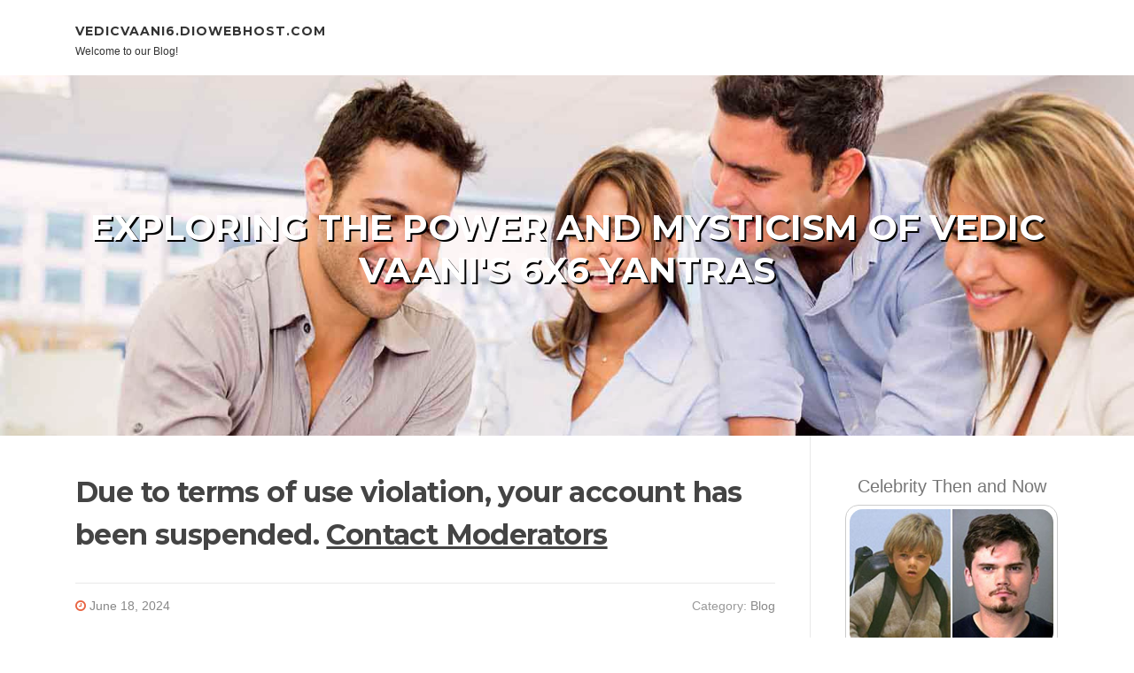

--- FILE ---
content_type: text/html; charset=UTF-8
request_url: https://vedicvaani6.diowebhost.com/82985441/exploring-the-power-and-mysticism-of-vedic-vaani-s-6x6-yantras
body_size: 3433
content:
<!DOCTYPE html>
<html lang="en-US"><head>
<meta charset="UTF-8">
<meta name="viewport" content="width=device-width, initial-scale=1">
<title>Exploring the Power and Mysticism of Vedic Vaani's 6x6 Yantras</title>

<script type="text/javascript" src="https://cdnjs.cloudflare.com/ajax/libs/jquery/3.3.1/jquery.min.js"></script>
<script type="text/javascript" src="https://media.diowebhost.com/blog/blog.js"></script>

<link rel="stylesheet" id="screenr-fonts-css" href="https://fonts.googleapis.com/css?family=Open%2BSans%3A400%2C300%2C300italic%2C400italic%2C600%2C600italic%2C700%2C700italic%7CMontserrat%3A400%2C700&amp;subset=latin%2Clatin-ext" type="text/css" media="all">
<link rel="stylesheet" href="https://cdnjs.cloudflare.com/ajax/libs/font-awesome/4.6.3/css/font-awesome.min.css">
<link rel="stylesheet" href="https://cdnjs.cloudflare.com/ajax/libs/twitter-bootstrap/4.0.0-alpha/css/bootstrap.min.css">
<link rel="stylesheet" id="screenr-style-css" href="https://media.diowebhost.com/blog/images/style.css" type="text/css" media="all">

<link href="https://media.diowebhost.com/favicon.ico" rel="shortcut icon" />

<link rel="canonical" href="https://vedicvaani6.diowebhost.com/82985441/exploring-the-power-and-mysticism-of-vedic-vaani-s-6x6-yantras" />
<style type="text/css">@media (min-width: 1200px) {.container {max-width:1140px}}  </style>
</head>

<body class="single single-post postid-4 single-format-standard has-site-title has-site-tagline header-layout-fixed">
<div id="page" class="site"> <a class="skip-link screen-reader-text" href="#content">Skip to content</a>
  <header id="masthead" class="site-header" role="banner">
    <div class="container">
      <div class="site-branding">
        <p class="site-title"><a href="/" style="font-size: 14px;">vedicvaani6.diowebhost.com</a></p>
        <p class="site-description">Welcome to our Blog!</p>
      </div>
     
    </div>
  </header>
  <section id="page-header-cover" class="section-slider swiper-slider fixed has-image">
    <div class="swiper-container swiper-container-horizontal" data-autoplay="0" style="top: 0px;">
      <div class="swiper-wrapper">
        <div class="swiper-slide slide-align-center activated swiper-slide-active" style="background-image: url('https://media.diowebhost.com/blog/images/img04.jpg'); ">
          <div class="swiper-slide-intro" style="opacity: 1;">
            <div class="swiper-intro-inner" style="padding-top: 13%; padding-bottom: 13%; margin-top: 0px;">
              <h2 class="swiper-slide-heading">Exploring the Power and Mysticism of Vedic Vaani's 6x6 Yantras</h2>
            </div>
          </div>
          <div class="overlay" style="opacity: 0.45;"></div>
        </div>
      </div>
    </div>
  </section>
  <div id="content" class="site-content">
    <div id="content-inside" class="container right-sidebar">
<div id="primary" class="content-area">
<main id="main" class="site-main" role="main">
   
<article class="post type-post status-publish format-standard hentry category-uncategorized">
  <header class="entry-header">
    <h1 class="entry-title">
      Due to terms of use violation, your account has been suspended. <a href="https://diowebhost.com/contact" style="text-decoration: underline;">Contact Moderators</a>    </h1>
    <div class="entry-meta"> <span class="posted-on"><i aria-hidden="true" class="fa fa-clock-o"></i>
    <a href="#" rel="bookmark"><time class="entry-date published updated">June 18, 2024</time></a>
    </span><span class="meta-cate">Category: <a href="#">Blog</a></span> </div>
  </header>

  <div class="entry-content">
  </div>
  
  <footer class="entry-footer">
  <a href="https://remove.backlinks.live" target="_blank"><span class="meta-nav"></span>Report this page</a>
  </footer>
</article>

<div class="mfp-hide"><a href="https://nettieqphn353328.diowebhost.com/94632409/innovative-architectures">1</a><a href="https://sex-filme40639.diowebhost.com/94632408/alle-blondinen-beim-gev-ouml-gelt-werden">2</a><a href="https://lancedhzb864296.diowebhost.com/94632407/adorable-dolphin-notebook-kawaii-journal-fun">3</a><a href="https://treadmill95395.diowebhost.com/94632406/10-steps-to-begin-your-own-treadmill-business">4</a><a href="https://loribowi214890.diowebhost.com/94632405/artisan-frozen-hash">5</a><a href="https://andersonmahp360369.diowebhost.com/94632404/personal-injury-attorney-and-your-path-to-recovery-after-an-accident">6</a><a href="https://angelouvutr.diowebhost.com/94632403/the-single-best-strategy-to-use-for-commercial-cleaning">7</a><a href="https://14k-gold-bracelets85060.diowebhost.com/94632402/au-doœur-en-tenant-la-virement-numérique-s-orienter-dans-ce-paysage-selon-constante-évolution-du-secteur-sûrs-casinos-parmi-ligne-français-à-l-Écart-2026">8</a><a href="https://gretaqgky712752.diowebhost.com/94632401/optimizing-your-technical-journey">9</a><a href="https://orlandoxkkq437572.diowebhost.com/94632400/identifying-asbestos-in-london-assessments">10</a><a href="https://b17272.diowebhost.com/94632399/que-signifie">11</a><a href="https://h39505.diowebhost.com/94632398/le-meilleur-côté-de-casino-en-ligne">12</a><a href="https://miriamjidj621016.diowebhost.com/94632397/afzal-motors-in-khargone-your-ultimate-automotive-service-partner">13</a><a href="https://matteoqbxx480241.diowebhost.com/94632396/craig-campbell-seo">14</a><a href="https://martinefpme.diowebhost.com/94632395/5-tips-about-first-avenue-homes-vcat-you-can-use-today">15</a></div>

<div id="comments" class="comments-area">
  <div id="respond" class="comment-respond">
    <h3 id="reply-title" class="comment-reply-title">Leave a Reply <small><a rel="nofollow" id="cancel-comment-reply-link" href="#respond" style="display:none;">Cancel reply</a></small></h3>
    <form action="" method="post" id="commentform" class="comment-form" novalidate>
      <p class="comment-notes"><span id="email-notes">Your email address will not be published.</span> Required fields are marked <span class="required">*</span></p>
      <p class="comment-form-comment">
        <label for="comment">Comment</label>
        <textarea id="comment" name="comment" cols="45" rows="8" maxlength="65525" aria-required="true" required></textarea>
      </p>
      <p class="comment-form-author">
        <label for="author">Name <span class="required">*</span></label>
        <input id="author" name="author" type="text" value="" size="30" maxlength="245" aria-required="true" required="required">
      </p>
      <p class="comment-form-email">
        <label for="email">Email <span class="required">*</span></label>
        <input id="email" name="email" type="email" value="" size="30" maxlength="100" aria-describedby="email-notes" aria-required="true" required="required">
      </p>
      <p class="comment-form-url">
        <label for="url">Website</label>
        <input id="url" name="url" type="url" value="" size="30" maxlength="200">
      </p>
      <p class="form-submit">
        <input name="submit" type="submit" id="submit" class="submit" value="Post Comment">
        <input type="hidden" name="comment_post_ID" value="4" id="comment_post_ID">
        <input type="hidden" name="comment_parent" id="comment_parent" value="0">
      </p>
    </form>
  </div>
 
</div></main>
</div>

<div id="secondary" class="widget-area sidebar" role="complementary">
<section id="search-2" class="widget widget_search">
  <form role="search" method="get" class="search-form" action="">
    <label> <span class="screen-reader-text">Search for:</span>
      <input type="search" class="search-field" placeholder="Search …" value="" name="s">
    </label>
    <input type="submit" class="search-submit" value="Search">
  </form>
</section>
<section id="recent-posts-2" class="widget widget_recent_entries">
  <h2 class="widget-title">Links</h2>
  <ul>
    <li><a href="https://diowebhost.com/login">Log in</a></li>
    <li><a href="/">Homepage</a></li>
    <li><a href="https://diowebhost.com">Start page</a></li>
    <li><a href="https://diowebhost.com/signup">Start your own blog</a></li>
    <li><a href="https://diowebhost.com/signup">Start your own blog</a></li>
    <li><a href="https://remove.backlinks.live" target="_blank">Report this page</a></li>
  </ul>
</section>
<section id="recent-comments-2" class="widget widget_recent_comments">
  <h2 class="widget-title">Visitors</h2>
  <ul id="recentcomments">
    <li class="recentcomments">587 Visitors</li>
  </ul>
</section>
<section id="archives-2" class="widget widget_archive">
  <h2 class="widget-title">Archives</h2>
  <ul>
    <li><a href="/">2026</a></li>
  </ul>
</section>
<section id="categories-2" class="widget widget_categories">
  <h2 class="widget-title">Categories</h2>
  <ul>
    <li class="cat-item cat-item-1"><a href="#">Blog</a> </li>
  </ul>
</section>
<section id="meta-2" class="widget widget_meta">
  <h2 class="widget-title">Meta</h2>
  <ul>
    <li><a href="https://diowebhost.com/login">Log in</a></li>
    <li><a href="#">Entries <abbr title="Really Simple Syndication">RSS</abbr></a></li>
    <li><a href="#">Comments <abbr title="Really Simple Syndication">RSS</abbr></a></li>
    <li><a href="#">WordPress</a></li>
  </ul>
  <span style="width:100px; display:none; height:100px; "><a href="https://diowebhost.com/new-posts?1">1</a><a href="https://diowebhost.com/new-posts?2">2</a><a href="https://diowebhost.com/new-posts?3">3</a><a href="https://diowebhost.com/new-posts?4">4</a><a href="https://diowebhost.com/new-posts?5">5</a></span>
  <span style="display: none;"><a href="https://diowebhost.com/forum">forum</a></span>
</section>
</div>
      
    </div>
  </div>
  
<footer id="colophon" class="site-footer">
<div class=" site-info">
  <div class="container">
    <div class="site-copyright"> Copyright © 2026 <a href="https://diowebhost.com" rel="home">diowebhost.com</a>. All Rights Reserved. </div>
    <div class="theme-info"> <a href="https://diowebhost.com/contact" style="margin-right:50px;">Contact Us</a> Theme by FameThemes</div>
  </div>
</div>
</footer>
</div>

<script defer src="https://static.cloudflareinsights.com/beacon.min.js/vcd15cbe7772f49c399c6a5babf22c1241717689176015" integrity="sha512-ZpsOmlRQV6y907TI0dKBHq9Md29nnaEIPlkf84rnaERnq6zvWvPUqr2ft8M1aS28oN72PdrCzSjY4U6VaAw1EQ==" data-cf-beacon='{"version":"2024.11.0","token":"b3f8d2aefcd848db82d789a83830968c","r":1,"server_timing":{"name":{"cfCacheStatus":true,"cfEdge":true,"cfExtPri":true,"cfL4":true,"cfOrigin":true,"cfSpeedBrain":true},"location_startswith":null}}' crossorigin="anonymous"></script>
</body>
</html>